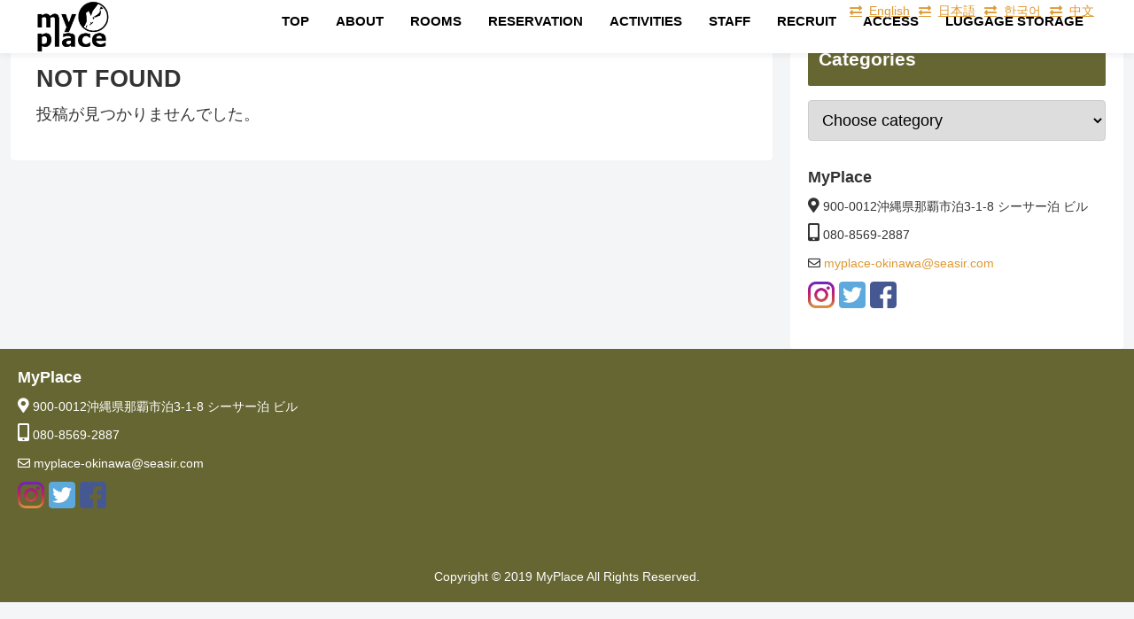

--- FILE ---
content_type: text/css
request_url: https://myplace-guesthouse.com/wp/wp-content/themes/cocoon-child-master/style.css?ver=6.8.3&fver=20240116011946
body_size: 10114
content:
@charset "UTF-8";

/*!
Theme Name: Cocoon Child
Template:   cocoon-master
Version:    1.0.8
*/

/************************************
** 子テーマ用のスタイルを書く
************************************/
/*必要ならばここにコードを書く*/

.box-menu:last-child {
    margin-right: 0  !important;
}/*トップのボックスメニューの右の空欄を消す*/
@media screen and (max-width: 834px){
.box-menus .box-menu {
    width: 33% !important;
    /* width: calc(100%/2); */
}
}
.date-tags {
  display: none;
}
.home.page .entry-title{
  display: none;
}
.page .author-info {
    display: none;
}
.page .entry-title {
    display: none;
}
.article h2 {
  position: relative;
  padding: 10px;
  text-align: center;
  color: #000;
  background-color: #fff;
}

.article h2:before {
  position: absolute;
  bottom: -10px;
  left: calc(50% - 30px);
  width: 60px;
  height: 5px;
  content: '';
  border-radius: 3px;
  background: #663;
}
.article h3 {
    border-left: 15px solid #663;
    border-right: 0;
    border-top: 0;
	border-bottom: 0;
	background-color:rgba(204,204,153,0.7);
	display: inline-block;
    clip-path: polygon(0% 0%, 95% 0, 100% 50%, 95% 100%, 0% 100%);
    padding-right: 30px;
	transform: rotate(-3deg);
	
}
.article h4 {
	display: inline-block;
	border-bottom: solid 3px #663;
	
}
.article h5 {
	border-top:unset;
	border-bottom: dotted 5px #663;
	display: inline-block;
}
.article h6 {
	border-top:unset;
	border-bottom: solid 3px #663;
	display: inline-block;
}

.entry-content .wp-block-cover,
.entry-content .wp-block-cover-image{
  margin: 0 calc((100% - 100vw)/2) 1.5em;
  width: auto;
}
#metaslider_38{
	margin: 0 calc((100% - 100vw)/2) 1.5em;
	width:100vw;
}
#header-container, #footer{
	margin: 0 calc((100% - 100vw)/2);
}
#content-top,#content-top-in{
	margin-top:0;
}
.content{
	margin-top:0;
}
.entry-content{
	margin-top:0;
}
.entry-content>.alignnormal{
	margin-top:0;
}
#main{
	padding-top:0;
	border:none;
}
.content-top{
	margin:0;
}
.job-list{
	background-color: #cccc99;
	border-radius: 5px;
}
.job-availability{
	background-color:#d93;
	border-radius: 3px;
	display:inline;
}
.page-id-604 .new-entry-cards.widget-entry-cards.card-large-image.large-thumb{
	display:flex;
	justify-content:space-between;
}
.page-id-604 .navi-entry-cards.card-large-image.large-thumb{
	display:flex;
	justify-content:space-between;
}
.page-id-604 .blog-category img:hover{
 opacity:0.7;
}
.ect-vertical-card .entry-card-wrap .entry-card-thumb img {
    width: 100%;
    object-fit: cover;
    height: 200px;
}
.page-id-761 .article ul, .article ol, .page-id-37 .article ul, .article ol{
	padding-left:0;
}
.menu-close-button{
text-align:right;
margin-right:20px;
}
.page-id-160 ul.blocks-gallery-grid, .page-id-794 ul.blocks-gallery-grid{
padding:0;
justify-content:space-between;
}
.page-id-160 .blocks-gallery-item, .page-id-794 .blocks-gallery-item{
box-sizing:border-box;
max-width: calc((100% - 32px)/3) !important;
}

.page-id-160 .blocks-gallery-item:nth-of-type(2n),.page-id-794 .blocks-gallery-item:nth-of-type(2n){
margin-right:16px!important;
}
.page-id-481 table tr>td:first-child{
width: 30%;
}
.page-id-4679 table tr>td:first-child{
width: 30%;
}

.box-menu-description{
	font-size:12px;
}
.box-menus .box-menu{
	color:#000;
}
.wp-block-cover.mobile-top{
	display:none;
}
.marker-under{
	background:linear-gradient(transparent 70%, #cccc99 70%);
}
.marker{
	background-color:#cccc99;
}

/************************************
** アニメーション
************************************/
@keyframes fallDown {
  from{
    top: -20%;
  }
  to{
    top:20%;
  }
}

	.fall-text{
	position:absolute;
	left:5%;
	animation-name: fallDown;
    animation-duration: 1.5s;
    animation-fill-mode: forwards;font-family: 'Basic', sans-serif;
		font-size:36px;
}


/************************************
** グローバルメニュー PC
************************************/
.navi-in{
margin-right:30px;
}
#navi .navi-in>ul>li>a {
    padding: 0 1em;
	margin-top:10px;
}

.navi-in > ul li {
  width: auto;
}
.navi-in a {
  font-size: 15px; /* ナビ文字大きさ */
  font-weight: bold;
  position: relative;
  color: #fff; /* ナビ文字色 */
  padding: 0 20px;
  display: block;
  text-decoration: none;
}
.navi-in a:before {
  position: absolute;
  left: 0;
  bottom: 6px;
  content: "";
  display: block;
  width: 100%;
  height: 3px;
  background: #7b6c3e; /* マウスON時の下線色 */
  transform: scale(0, 1);
  transition: 0.4s;
}
.navi-in a:hover:before {
  transform: scale(1);
}
.header-small {
  opacity: 0.6;
}

.logo-header img{
	/*max-width:100px;*/
	margin-left:10px;
	max-width:85px!important;
}

#container {
  /*padding-top: 90px;*/
}
[id^="toc"]:target {
  padding-top: 85px;
  margin-top: -85px;
}
#header-container {
  box-shadow: 0 0 10px rgba(30, 30, 30, .1);
  position: fixed;
  left: 0;
  top: 0;
  right: 0;
  z-index: 10;
}
.logo-menu-button img{
	margin-right:0;
}
.blocks-gallery-grid{
	padding-left:0;
}

#menu-item-80{
    position: relative;
    left: 30px;
}
#menu-item-80>a{
  	font-size:13px;
	font-weight:lighter;
}

/************************************
** ヘッダー切り替え
************************************/
.page .ryugaku,.single-post .ryugaku{
	display:none;
}
.page-id-4365 .stay, .page-id-4523 .stay, .page-id-4672 .stay, .page-id-4679 .stay, .page-id-4705 .stay, .page-id-4709 .stay, .page-id-4731 .stay, .page-id-4629 .stay, .page-id-3757 .stay, .categoryid-51 .stay, .page-id-4884 .stay, .page-id-4998 .stay, .page-id-5002 .stay{
	display:none;
}
.page-id-4365 .ryugaku, .page-id-4523 .ryugaku, .page-id-4672 .ryugaku, .page-id-4679 .ryugaku, .page-id-4705 .ryugaku, .page-id-4709 .ryugaku, .page-id-4731 .ryugaku, .page-id-4629 .ryugaku, .page-id-3757 .ryugaku, .page-id-4884 .ryugaku, .page-id-4998 .ryugaku, .page-id-5002 .ryugaku, .categoryid-51 .ryugaku{
	display:block;
}
/************************************
** BOGO
************************************/
.bogo-language-switcher{
/*	
position: absolute;
*/
	position: fixed;
    top: 0;
    right: 40px;
    display: flex;
    margin: 0;
    font-size: 14px;
	padding-bottom:5px;
	z-index: 9999;
}
.bogo-language-switcher li{
		text-align: right;
		
	}
.bogo-language-switcher a{
	padding:0 5px;
	margin-bottom:5px;
	
}
.bogo-language-switcher a:before{
		content: "\f362";
		font-family: "Font Awesome 5 Free";
		padding-right: 8px;
	    font-weight: 900;
	}


/*フッター調整*/
.footer-widgets, .footer-widgets-mobile {
    margin:0;
}

.footer-left {
    padding:8px 16px 0 8px;
}

.footer-left p {
    margin: 0;
    padding: 0;
}
/************************************
** slider設定
************************************/
.metaslider{
max-width: 100%;
}

/************************************
** デザイン設定
************************************/
.job-bar .toggle-button{
	text-align:left;
	color:#000!important;
	border:2px solid #cc9;
	background-color:#fff;
    display: inline-block;
    min-width: 500px;
}

.page-rooms .blocks-gallery-item{
	margin:0;
}
.flex-btn>.wp-block-group__inner-container{
	display:flex;
}
.flex-4>.wp-block-group__inner-container{
	display:flex;
	justify-content:space-between;
	flex-wrap:wrap;
}
.width-50{
	margin-right:10px;
}
.width-50>a{
	font-size:12px;
	min-width:70%;
}
.square-box{
	width:25%;
	display: flex;
    justify-content: center;
}
.square-box>a{
	min-width:80%;
}

figure.wp-block-image.size-large.arrange{
	position:relative;
	top:50px;
}
#post-2418 figure.wp-block-table.table30-70 > table > tbody > tr> td:nth-child(1){
	width:30%;
}
/************************************
** レスポンシブデザイン用のメディアクエリ
************************************/
/*1240px以下*/
@media screen and (max-width: 1240px){
  /*必要ならばここにコードを書く*/
	
}

/*1030px以下*/
@media screen and (max-width: 1030px){
  /*必要ならばここにコードを書く*/

	
	.navi-menu-button .navi-menu-caption {
	display: none;
}
	.search-menu-button{
		display:none;
	}
	.fa-bars{
		font-size: 1.5em;
	}
	.menu-icon{
		position:relative;
		top:10px;
	}
	.logo-menu-button img{
		position:relative;
		right:20px;
	}
}
/*920px以下*/
@media screen and (max-width: 920px){
	#container{
		padding-top:0;
	}
}
/*834px以下*/
@media screen and (max-width: 834px){
	.bogo-language-switcher{
		flex-direction: column;
		position:relative;
	}
	.bogo-language-switcher{
		text-align:left;
	}
}
/*768px以下*/
@media screen and (max-width: 768px){
  /*必要ならばここにコードを書く*/
	.flour-icon>img{
	height:110px;
	width:120px;
	}

.menu-drawer .menu-item-80{
margin-top:20px;
}

}
/*599px以下*/
@media screen and (max-width: 599px){
	.room-type-menu .wp-block-column{
	max-width:50%;
}
	.pc-top{
	display:none;
	}
	.wp-block-cover.mobile-top{
	display:block;
}
}
/*480px以下*/
@media screen and (max-width: 480px){
  /*必要ならばここにコードを書く*/
	.flex-menu{
		display:flex;
		flex-direction:unset;
	}
	
	.mbl-img100 .alignright{
		margin-left:0 !important;
		width:100%;
	}
	.mbl-img100 img{
		width:100%;
	}
	.article h5{
	font-size:18px;
	}
	.page-id-604 .new-entry-cards.widget-entry-cards.card-large-image.large-thumb{
	display:block;
 	}
	.page-id-604 .navi-entry-cards.card-large-image.large-thumb{
	display:block;
 	}
	.wp-image-733, .wp-image-734, .wp-image-735, .wp-image-736, .wp-image-737, .wp-image-732, .wp-image-1993{
		width:33.333% !important;
	}
	.menu-content{
	max-width:75%;
	}

	.right-column{
	flex-direction: column-reverse!important;
	}
	.vertical-table tbody>tr{
		display: block;
        width: 100%;
		margin-bottom:10px;
	}
	.vertical-table tbody>tr>td{
		display: block;
        width: 100%;
	}
	.vertical-table tbody>tr>td:first-child{
		border-bottom: 1px solid #663;
	}
	.wp-block-table.is-style-stripes tbody tr:nth-child(odd) {
    background-color: #fff !important;
}
	.border-none tbody>tr>td{
		border:none;
	}
	.job-bar .toggle-button{
		display:block;
		min-width:unset;
	}
	.flex-btn>.wp-block-group__inner-container{
	justify-content:space-between;
}
	.width-50{
	margin-right:0;
}
	.square-box{
	width:50%;
}
	.fall-text{
		font-size: 24px;
	}
	

}


--- FILE ---
content_type: application/javascript
request_url: https://myplace-guesthouse.com/wp/wp-content/themes/cocoon-child-master/javascript.js?ver=6.8.3&fver=20230811031317
body_size: 1015
content:
//ここに追加したいJavaScript、jQueryを記入してください。
//このJavaScriptファイルは、親テーマのJavaScriptファイルのあとに呼び出されます。
//JavaScriptやjQueryで親テーマのjavascript.jsに加えて関数を記入したい時に使用します。
//
function init() {
    var px_change   = 100;
    window.addEventListener('scroll', function(e){
        if ( $(window).scrollTop() > px_change ) {
            $("#header-container").addClass("header-small");
        } else if ( $("#header-container").hasClass("header-small") ) {
            $("#header-container").removeClass("header-small");
        }
		$('.link-text-more').find('.wp-block-latest-posts__post-excerpt').children('a').text('more');
		
    });
	$('#wp-block-categories-1').children('option:first').text('Choose category');
	$('.postform').children('option:first').text('Choose category');
	var winWidth = $(window).width();
	if(winWidth<834){
$('.bogo-language-switcher').appendTo('.menu-drawer').show().css({'position':'unset','margin-top':'20px'});
}
}


window.onload = init();